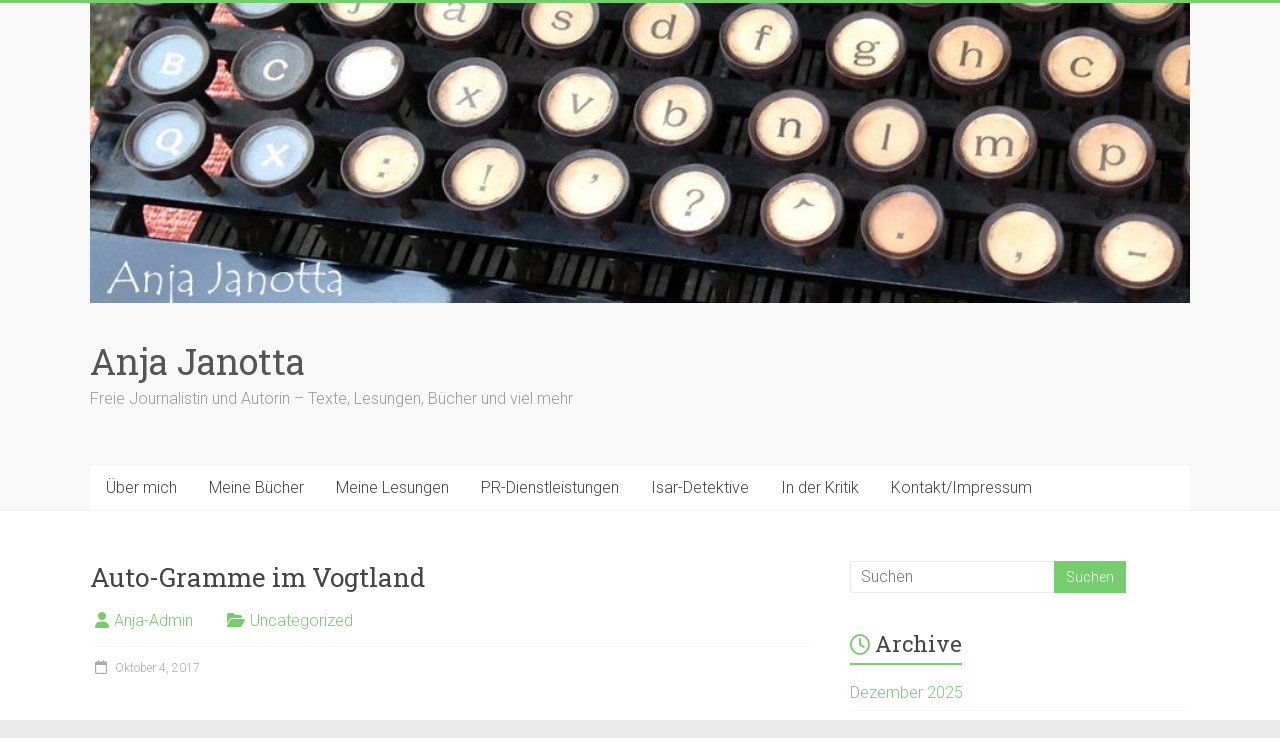

--- FILE ---
content_type: text/html; charset=UTF-8
request_url: https://anja-janotta.de/auto-gramme-im-vogtland
body_size: 39865
content:
<!DOCTYPE html>
<html lang="de-DE">
<head>
<meta charset="UTF-8" />
<meta name="viewport" content="width=device-width, initial-scale=1">
<link rel="profile" href="https://gmpg.org/xfn/11" />
<title>Auto-Gramme im Vogtland &#8211; Anja Janotta</title>
<meta name='robots' content='max-image-preview:large' />
<link rel='dns-prefetch' href='//fonts.googleapis.com' />
<link rel="alternate" type="application/rss+xml" title="Anja Janotta &raquo; Feed" href="https://anja-janotta.de/feed" />
<link rel="alternate" type="application/rss+xml" title="Anja Janotta &raquo; Kommentar-Feed" href="https://anja-janotta.de/comments/feed" />
<script type="text/javascript">
/* <![CDATA[ */
window._wpemojiSettings = {"baseUrl":"https:\/\/s.w.org\/images\/core\/emoji\/14.0.0\/72x72\/","ext":".png","svgUrl":"https:\/\/s.w.org\/images\/core\/emoji\/14.0.0\/svg\/","svgExt":".svg","source":{"concatemoji":"https:\/\/anja-janotta.de\/wp-includes\/js\/wp-emoji-release.min.js?ver=6.4.3"}};
/*! This file is auto-generated */
!function(i,n){var o,s,e;function c(e){try{var t={supportTests:e,timestamp:(new Date).valueOf()};sessionStorage.setItem(o,JSON.stringify(t))}catch(e){}}function p(e,t,n){e.clearRect(0,0,e.canvas.width,e.canvas.height),e.fillText(t,0,0);var t=new Uint32Array(e.getImageData(0,0,e.canvas.width,e.canvas.height).data),r=(e.clearRect(0,0,e.canvas.width,e.canvas.height),e.fillText(n,0,0),new Uint32Array(e.getImageData(0,0,e.canvas.width,e.canvas.height).data));return t.every(function(e,t){return e===r[t]})}function u(e,t,n){switch(t){case"flag":return n(e,"\ud83c\udff3\ufe0f\u200d\u26a7\ufe0f","\ud83c\udff3\ufe0f\u200b\u26a7\ufe0f")?!1:!n(e,"\ud83c\uddfa\ud83c\uddf3","\ud83c\uddfa\u200b\ud83c\uddf3")&&!n(e,"\ud83c\udff4\udb40\udc67\udb40\udc62\udb40\udc65\udb40\udc6e\udb40\udc67\udb40\udc7f","\ud83c\udff4\u200b\udb40\udc67\u200b\udb40\udc62\u200b\udb40\udc65\u200b\udb40\udc6e\u200b\udb40\udc67\u200b\udb40\udc7f");case"emoji":return!n(e,"\ud83e\udef1\ud83c\udffb\u200d\ud83e\udef2\ud83c\udfff","\ud83e\udef1\ud83c\udffb\u200b\ud83e\udef2\ud83c\udfff")}return!1}function f(e,t,n){var r="undefined"!=typeof WorkerGlobalScope&&self instanceof WorkerGlobalScope?new OffscreenCanvas(300,150):i.createElement("canvas"),a=r.getContext("2d",{willReadFrequently:!0}),o=(a.textBaseline="top",a.font="600 32px Arial",{});return e.forEach(function(e){o[e]=t(a,e,n)}),o}function t(e){var t=i.createElement("script");t.src=e,t.defer=!0,i.head.appendChild(t)}"undefined"!=typeof Promise&&(o="wpEmojiSettingsSupports",s=["flag","emoji"],n.supports={everything:!0,everythingExceptFlag:!0},e=new Promise(function(e){i.addEventListener("DOMContentLoaded",e,{once:!0})}),new Promise(function(t){var n=function(){try{var e=JSON.parse(sessionStorage.getItem(o));if("object"==typeof e&&"number"==typeof e.timestamp&&(new Date).valueOf()<e.timestamp+604800&&"object"==typeof e.supportTests)return e.supportTests}catch(e){}return null}();if(!n){if("undefined"!=typeof Worker&&"undefined"!=typeof OffscreenCanvas&&"undefined"!=typeof URL&&URL.createObjectURL&&"undefined"!=typeof Blob)try{var e="postMessage("+f.toString()+"("+[JSON.stringify(s),u.toString(),p.toString()].join(",")+"));",r=new Blob([e],{type:"text/javascript"}),a=new Worker(URL.createObjectURL(r),{name:"wpTestEmojiSupports"});return void(a.onmessage=function(e){c(n=e.data),a.terminate(),t(n)})}catch(e){}c(n=f(s,u,p))}t(n)}).then(function(e){for(var t in e)n.supports[t]=e[t],n.supports.everything=n.supports.everything&&n.supports[t],"flag"!==t&&(n.supports.everythingExceptFlag=n.supports.everythingExceptFlag&&n.supports[t]);n.supports.everythingExceptFlag=n.supports.everythingExceptFlag&&!n.supports.flag,n.DOMReady=!1,n.readyCallback=function(){n.DOMReady=!0}}).then(function(){return e}).then(function(){var e;n.supports.everything||(n.readyCallback(),(e=n.source||{}).concatemoji?t(e.concatemoji):e.wpemoji&&e.twemoji&&(t(e.twemoji),t(e.wpemoji)))}))}((window,document),window._wpemojiSettings);
/* ]]> */
</script>
<style id='wp-emoji-styles-inline-css' type='text/css'>

	img.wp-smiley, img.emoji {
		display: inline !important;
		border: none !important;
		box-shadow: none !important;
		height: 1em !important;
		width: 1em !important;
		margin: 0 0.07em !important;
		vertical-align: -0.1em !important;
		background: none !important;
		padding: 0 !important;
	}
</style>
<link rel='stylesheet' id='wp-block-library-css' href='https://anja-janotta.de/wp-includes/css/dist/block-library/style.min.css?ver=6.4.3' type='text/css' media='all' />
<style id='wp-block-library-theme-inline-css' type='text/css'>
.wp-block-audio figcaption{color:#555;font-size:13px;text-align:center}.is-dark-theme .wp-block-audio figcaption{color:hsla(0,0%,100%,.65)}.wp-block-audio{margin:0 0 1em}.wp-block-code{border:1px solid #ccc;border-radius:4px;font-family:Menlo,Consolas,monaco,monospace;padding:.8em 1em}.wp-block-embed figcaption{color:#555;font-size:13px;text-align:center}.is-dark-theme .wp-block-embed figcaption{color:hsla(0,0%,100%,.65)}.wp-block-embed{margin:0 0 1em}.blocks-gallery-caption{color:#555;font-size:13px;text-align:center}.is-dark-theme .blocks-gallery-caption{color:hsla(0,0%,100%,.65)}.wp-block-image figcaption{color:#555;font-size:13px;text-align:center}.is-dark-theme .wp-block-image figcaption{color:hsla(0,0%,100%,.65)}.wp-block-image{margin:0 0 1em}.wp-block-pullquote{border-bottom:4px solid;border-top:4px solid;color:currentColor;margin-bottom:1.75em}.wp-block-pullquote cite,.wp-block-pullquote footer,.wp-block-pullquote__citation{color:currentColor;font-size:.8125em;font-style:normal;text-transform:uppercase}.wp-block-quote{border-left:.25em solid;margin:0 0 1.75em;padding-left:1em}.wp-block-quote cite,.wp-block-quote footer{color:currentColor;font-size:.8125em;font-style:normal;position:relative}.wp-block-quote.has-text-align-right{border-left:none;border-right:.25em solid;padding-left:0;padding-right:1em}.wp-block-quote.has-text-align-center{border:none;padding-left:0}.wp-block-quote.is-large,.wp-block-quote.is-style-large,.wp-block-quote.is-style-plain{border:none}.wp-block-search .wp-block-search__label{font-weight:700}.wp-block-search__button{border:1px solid #ccc;padding:.375em .625em}:where(.wp-block-group.has-background){padding:1.25em 2.375em}.wp-block-separator.has-css-opacity{opacity:.4}.wp-block-separator{border:none;border-bottom:2px solid;margin-left:auto;margin-right:auto}.wp-block-separator.has-alpha-channel-opacity{opacity:1}.wp-block-separator:not(.is-style-wide):not(.is-style-dots){width:100px}.wp-block-separator.has-background:not(.is-style-dots){border-bottom:none;height:1px}.wp-block-separator.has-background:not(.is-style-wide):not(.is-style-dots){height:2px}.wp-block-table{margin:0 0 1em}.wp-block-table td,.wp-block-table th{word-break:normal}.wp-block-table figcaption{color:#555;font-size:13px;text-align:center}.is-dark-theme .wp-block-table figcaption{color:hsla(0,0%,100%,.65)}.wp-block-video figcaption{color:#555;font-size:13px;text-align:center}.is-dark-theme .wp-block-video figcaption{color:hsla(0,0%,100%,.65)}.wp-block-video{margin:0 0 1em}.wp-block-template-part.has-background{margin-bottom:0;margin-top:0;padding:1.25em 2.375em}
</style>
<style id='classic-theme-styles-inline-css' type='text/css'>
/*! This file is auto-generated */
.wp-block-button__link{color:#fff;background-color:#32373c;border-radius:9999px;box-shadow:none;text-decoration:none;padding:calc(.667em + 2px) calc(1.333em + 2px);font-size:1.125em}.wp-block-file__button{background:#32373c;color:#fff;text-decoration:none}
</style>
<style id='global-styles-inline-css' type='text/css'>
body{--wp--preset--color--black: #000000;--wp--preset--color--cyan-bluish-gray: #abb8c3;--wp--preset--color--white: #ffffff;--wp--preset--color--pale-pink: #f78da7;--wp--preset--color--vivid-red: #cf2e2e;--wp--preset--color--luminous-vivid-orange: #ff6900;--wp--preset--color--luminous-vivid-amber: #fcb900;--wp--preset--color--light-green-cyan: #7bdcb5;--wp--preset--color--vivid-green-cyan: #00d084;--wp--preset--color--pale-cyan-blue: #8ed1fc;--wp--preset--color--vivid-cyan-blue: #0693e3;--wp--preset--color--vivid-purple: #9b51e0;--wp--preset--gradient--vivid-cyan-blue-to-vivid-purple: linear-gradient(135deg,rgba(6,147,227,1) 0%,rgb(155,81,224) 100%);--wp--preset--gradient--light-green-cyan-to-vivid-green-cyan: linear-gradient(135deg,rgb(122,220,180) 0%,rgb(0,208,130) 100%);--wp--preset--gradient--luminous-vivid-amber-to-luminous-vivid-orange: linear-gradient(135deg,rgba(252,185,0,1) 0%,rgba(255,105,0,1) 100%);--wp--preset--gradient--luminous-vivid-orange-to-vivid-red: linear-gradient(135deg,rgba(255,105,0,1) 0%,rgb(207,46,46) 100%);--wp--preset--gradient--very-light-gray-to-cyan-bluish-gray: linear-gradient(135deg,rgb(238,238,238) 0%,rgb(169,184,195) 100%);--wp--preset--gradient--cool-to-warm-spectrum: linear-gradient(135deg,rgb(74,234,220) 0%,rgb(151,120,209) 20%,rgb(207,42,186) 40%,rgb(238,44,130) 60%,rgb(251,105,98) 80%,rgb(254,248,76) 100%);--wp--preset--gradient--blush-light-purple: linear-gradient(135deg,rgb(255,206,236) 0%,rgb(152,150,240) 100%);--wp--preset--gradient--blush-bordeaux: linear-gradient(135deg,rgb(254,205,165) 0%,rgb(254,45,45) 50%,rgb(107,0,62) 100%);--wp--preset--gradient--luminous-dusk: linear-gradient(135deg,rgb(255,203,112) 0%,rgb(199,81,192) 50%,rgb(65,88,208) 100%);--wp--preset--gradient--pale-ocean: linear-gradient(135deg,rgb(255,245,203) 0%,rgb(182,227,212) 50%,rgb(51,167,181) 100%);--wp--preset--gradient--electric-grass: linear-gradient(135deg,rgb(202,248,128) 0%,rgb(113,206,126) 100%);--wp--preset--gradient--midnight: linear-gradient(135deg,rgb(2,3,129) 0%,rgb(40,116,252) 100%);--wp--preset--font-size--small: 13px;--wp--preset--font-size--medium: 20px;--wp--preset--font-size--large: 36px;--wp--preset--font-size--x-large: 42px;--wp--preset--spacing--20: 0.44rem;--wp--preset--spacing--30: 0.67rem;--wp--preset--spacing--40: 1rem;--wp--preset--spacing--50: 1.5rem;--wp--preset--spacing--60: 2.25rem;--wp--preset--spacing--70: 3.38rem;--wp--preset--spacing--80: 5.06rem;--wp--preset--shadow--natural: 6px 6px 9px rgba(0, 0, 0, 0.2);--wp--preset--shadow--deep: 12px 12px 50px rgba(0, 0, 0, 0.4);--wp--preset--shadow--sharp: 6px 6px 0px rgba(0, 0, 0, 0.2);--wp--preset--shadow--outlined: 6px 6px 0px -3px rgba(255, 255, 255, 1), 6px 6px rgba(0, 0, 0, 1);--wp--preset--shadow--crisp: 6px 6px 0px rgba(0, 0, 0, 1);}:where(.is-layout-flex){gap: 0.5em;}:where(.is-layout-grid){gap: 0.5em;}body .is-layout-flow > .alignleft{float: left;margin-inline-start: 0;margin-inline-end: 2em;}body .is-layout-flow > .alignright{float: right;margin-inline-start: 2em;margin-inline-end: 0;}body .is-layout-flow > .aligncenter{margin-left: auto !important;margin-right: auto !important;}body .is-layout-constrained > .alignleft{float: left;margin-inline-start: 0;margin-inline-end: 2em;}body .is-layout-constrained > .alignright{float: right;margin-inline-start: 2em;margin-inline-end: 0;}body .is-layout-constrained > .aligncenter{margin-left: auto !important;margin-right: auto !important;}body .is-layout-constrained > :where(:not(.alignleft):not(.alignright):not(.alignfull)){max-width: var(--wp--style--global--content-size);margin-left: auto !important;margin-right: auto !important;}body .is-layout-constrained > .alignwide{max-width: var(--wp--style--global--wide-size);}body .is-layout-flex{display: flex;}body .is-layout-flex{flex-wrap: wrap;align-items: center;}body .is-layout-flex > *{margin: 0;}body .is-layout-grid{display: grid;}body .is-layout-grid > *{margin: 0;}:where(.wp-block-columns.is-layout-flex){gap: 2em;}:where(.wp-block-columns.is-layout-grid){gap: 2em;}:where(.wp-block-post-template.is-layout-flex){gap: 1.25em;}:where(.wp-block-post-template.is-layout-grid){gap: 1.25em;}.has-black-color{color: var(--wp--preset--color--black) !important;}.has-cyan-bluish-gray-color{color: var(--wp--preset--color--cyan-bluish-gray) !important;}.has-white-color{color: var(--wp--preset--color--white) !important;}.has-pale-pink-color{color: var(--wp--preset--color--pale-pink) !important;}.has-vivid-red-color{color: var(--wp--preset--color--vivid-red) !important;}.has-luminous-vivid-orange-color{color: var(--wp--preset--color--luminous-vivid-orange) !important;}.has-luminous-vivid-amber-color{color: var(--wp--preset--color--luminous-vivid-amber) !important;}.has-light-green-cyan-color{color: var(--wp--preset--color--light-green-cyan) !important;}.has-vivid-green-cyan-color{color: var(--wp--preset--color--vivid-green-cyan) !important;}.has-pale-cyan-blue-color{color: var(--wp--preset--color--pale-cyan-blue) !important;}.has-vivid-cyan-blue-color{color: var(--wp--preset--color--vivid-cyan-blue) !important;}.has-vivid-purple-color{color: var(--wp--preset--color--vivid-purple) !important;}.has-black-background-color{background-color: var(--wp--preset--color--black) !important;}.has-cyan-bluish-gray-background-color{background-color: var(--wp--preset--color--cyan-bluish-gray) !important;}.has-white-background-color{background-color: var(--wp--preset--color--white) !important;}.has-pale-pink-background-color{background-color: var(--wp--preset--color--pale-pink) !important;}.has-vivid-red-background-color{background-color: var(--wp--preset--color--vivid-red) !important;}.has-luminous-vivid-orange-background-color{background-color: var(--wp--preset--color--luminous-vivid-orange) !important;}.has-luminous-vivid-amber-background-color{background-color: var(--wp--preset--color--luminous-vivid-amber) !important;}.has-light-green-cyan-background-color{background-color: var(--wp--preset--color--light-green-cyan) !important;}.has-vivid-green-cyan-background-color{background-color: var(--wp--preset--color--vivid-green-cyan) !important;}.has-pale-cyan-blue-background-color{background-color: var(--wp--preset--color--pale-cyan-blue) !important;}.has-vivid-cyan-blue-background-color{background-color: var(--wp--preset--color--vivid-cyan-blue) !important;}.has-vivid-purple-background-color{background-color: var(--wp--preset--color--vivid-purple) !important;}.has-black-border-color{border-color: var(--wp--preset--color--black) !important;}.has-cyan-bluish-gray-border-color{border-color: var(--wp--preset--color--cyan-bluish-gray) !important;}.has-white-border-color{border-color: var(--wp--preset--color--white) !important;}.has-pale-pink-border-color{border-color: var(--wp--preset--color--pale-pink) !important;}.has-vivid-red-border-color{border-color: var(--wp--preset--color--vivid-red) !important;}.has-luminous-vivid-orange-border-color{border-color: var(--wp--preset--color--luminous-vivid-orange) !important;}.has-luminous-vivid-amber-border-color{border-color: var(--wp--preset--color--luminous-vivid-amber) !important;}.has-light-green-cyan-border-color{border-color: var(--wp--preset--color--light-green-cyan) !important;}.has-vivid-green-cyan-border-color{border-color: var(--wp--preset--color--vivid-green-cyan) !important;}.has-pale-cyan-blue-border-color{border-color: var(--wp--preset--color--pale-cyan-blue) !important;}.has-vivid-cyan-blue-border-color{border-color: var(--wp--preset--color--vivid-cyan-blue) !important;}.has-vivid-purple-border-color{border-color: var(--wp--preset--color--vivid-purple) !important;}.has-vivid-cyan-blue-to-vivid-purple-gradient-background{background: var(--wp--preset--gradient--vivid-cyan-blue-to-vivid-purple) !important;}.has-light-green-cyan-to-vivid-green-cyan-gradient-background{background: var(--wp--preset--gradient--light-green-cyan-to-vivid-green-cyan) !important;}.has-luminous-vivid-amber-to-luminous-vivid-orange-gradient-background{background: var(--wp--preset--gradient--luminous-vivid-amber-to-luminous-vivid-orange) !important;}.has-luminous-vivid-orange-to-vivid-red-gradient-background{background: var(--wp--preset--gradient--luminous-vivid-orange-to-vivid-red) !important;}.has-very-light-gray-to-cyan-bluish-gray-gradient-background{background: var(--wp--preset--gradient--very-light-gray-to-cyan-bluish-gray) !important;}.has-cool-to-warm-spectrum-gradient-background{background: var(--wp--preset--gradient--cool-to-warm-spectrum) !important;}.has-blush-light-purple-gradient-background{background: var(--wp--preset--gradient--blush-light-purple) !important;}.has-blush-bordeaux-gradient-background{background: var(--wp--preset--gradient--blush-bordeaux) !important;}.has-luminous-dusk-gradient-background{background: var(--wp--preset--gradient--luminous-dusk) !important;}.has-pale-ocean-gradient-background{background: var(--wp--preset--gradient--pale-ocean) !important;}.has-electric-grass-gradient-background{background: var(--wp--preset--gradient--electric-grass) !important;}.has-midnight-gradient-background{background: var(--wp--preset--gradient--midnight) !important;}.has-small-font-size{font-size: var(--wp--preset--font-size--small) !important;}.has-medium-font-size{font-size: var(--wp--preset--font-size--medium) !important;}.has-large-font-size{font-size: var(--wp--preset--font-size--large) !important;}.has-x-large-font-size{font-size: var(--wp--preset--font-size--x-large) !important;}
.wp-block-navigation a:where(:not(.wp-element-button)){color: inherit;}
:where(.wp-block-post-template.is-layout-flex){gap: 1.25em;}:where(.wp-block-post-template.is-layout-grid){gap: 1.25em;}
:where(.wp-block-columns.is-layout-flex){gap: 2em;}:where(.wp-block-columns.is-layout-grid){gap: 2em;}
.wp-block-pullquote{font-size: 1.5em;line-height: 1.6;}
</style>
<link rel='stylesheet' id='accelerate_style-css' href='https://anja-janotta.de/wp-content/themes/accelerate/style.css?ver=6.4.3' type='text/css' media='all' />
<link rel='stylesheet' id='accelerate_googlefonts-css' href='//fonts.googleapis.com/css?family=Roboto%3A400%2C300%2C100%7CRoboto+Slab%3A700%2C400&#038;display=swap&#038;ver=6.4.3' type='text/css' media='all' />
<link rel='stylesheet' id='font-awesome-4-css' href='https://anja-janotta.de/wp-content/themes/accelerate/fontawesome/css/v4-shims.min.css?ver=4.7.0' type='text/css' media='all' />
<link rel='stylesheet' id='font-awesome-all-css' href='https://anja-janotta.de/wp-content/themes/accelerate/fontawesome/css/all.min.css?ver=6.7.2' type='text/css' media='all' />
<link rel='stylesheet' id='font-awesome-solid-css' href='https://anja-janotta.de/wp-content/themes/accelerate/fontawesome/css/solid.min.css?ver=6.7.2' type='text/css' media='all' />
<link rel='stylesheet' id='font-awesome-regular-css' href='https://anja-janotta.de/wp-content/themes/accelerate/fontawesome/css/regular.min.css?ver=6.7.2' type='text/css' media='all' />
<link rel='stylesheet' id='font-awesome-brands-css' href='https://anja-janotta.de/wp-content/themes/accelerate/fontawesome/css/brands.min.css?ver=6.7.2' type='text/css' media='all' />
<script type="text/javascript" src="https://anja-janotta.de/wp-includes/js/jquery/jquery.min.js?ver=3.7.1" id="jquery-core-js"></script>
<script type="text/javascript" src="https://anja-janotta.de/wp-includes/js/jquery/jquery-migrate.min.js?ver=3.4.1" id="jquery-migrate-js"></script>
<script type="text/javascript" src="https://anja-janotta.de/wp-content/themes/accelerate/js/accelerate-custom.js?ver=6.4.3" id="accelerate-custom-js"></script>
<!--[if lte IE 8]>
<script type="text/javascript" src="https://anja-janotta.de/wp-content/themes/accelerate/js/html5shiv.js?ver=3.7.3" id="html5shiv-js"></script>
<![endif]-->
<link rel="https://api.w.org/" href="https://anja-janotta.de/wp-json/" /><link rel="alternate" type="application/json" href="https://anja-janotta.de/wp-json/wp/v2/posts/316" /><link rel="EditURI" type="application/rsd+xml" title="RSD" href="https://anja-janotta.de/xmlrpc.php?rsd" />
<meta name="generator" content="WordPress 6.4.3" />
<link rel="canonical" href="https://anja-janotta.de/auto-gramme-im-vogtland" />
<link rel='shortlink' href='https://anja-janotta.de/?p=316' />
<link rel="alternate" type="application/json+oembed" href="https://anja-janotta.de/wp-json/oembed/1.0/embed?url=https%3A%2F%2Fanja-janotta.de%2Fauto-gramme-im-vogtland" />
<link rel="alternate" type="text/xml+oembed" href="https://anja-janotta.de/wp-json/oembed/1.0/embed?url=https%3A%2F%2Fanja-janotta.de%2Fauto-gramme-im-vogtland&#038;format=xml" />
</head>

<body class="post-template-default single single-post postid-316 single-format-standard wp-embed-responsive  better-responsive-menu wide">


<div id="page" class="hfeed site">
	<a class="skip-link screen-reader-text" href="#main">Zum Inhalt springen</a>

		<header id="masthead" class="site-header clearfix">

		<div id="header-text-nav-container" class="clearfix">

			<div id="wp-custom-header" class="wp-custom-header"><div class="header-image-wrap"><div class="inner-wrap"><img src="https://anja-janotta.de/wp-content/uploads/2019/02/cropped-cropped-Anja_Janotta_Banner_2019.jpg" class="header-image" width="895" height="244" alt="Anja Janotta"></div></div></div>
			<div class="inner-wrap">

				<div id="header-text-nav-wrap" class="clearfix">
					<div id="header-left-section">
												<div id="header-text" class="">
														<h3 id="site-title">
									<a href="https://anja-janotta.de/" title="Anja Janotta" rel="home">Anja Janotta</a>
								</h3>
															<p id="site-description">Freie Journalistin und Autorin &#8211; Texte, Lesungen, Bücher und viel mehr</p>
													</div><!-- #header-text -->
					</div><!-- #header-left-section -->
					<div id="header-right-section">
									    	</div><!-- #header-right-section -->

			   </div><!-- #header-text-nav-wrap -->

			</div><!-- .inner-wrap -->

			
			<nav id="site-navigation" class="main-navigation inner-wrap clearfix" role="navigation">
				<h3 class="menu-toggle">Menü</h3>
				<div class="menu-menu-1-container"><ul id="menu-menu-1" class="menu"><li id="menu-item-83" class="menu-item menu-item-type-post_type menu-item-object-page menu-item-home menu-item-83"><a href="https://anja-janotta.de/">Über mich</a></li>
<li id="menu-item-592" class="menu-item menu-item-type-post_type menu-item-object-page menu-item-592"><a href="https://anja-janotta.de/meine-buecher-2">Meine Bücher</a></li>
<li id="menu-item-87" class="menu-item menu-item-type-post_type menu-item-object-page menu-item-87"><a href="https://anja-janotta.de/meine-lesungen">Meine Lesungen</a></li>
<li id="menu-item-724" class="menu-item menu-item-type-post_type menu-item-object-page menu-item-724"><a href="https://anja-janotta.de/pr-dienstleistungen">PR-Dienstleistungen</a></li>
<li id="menu-item-763" class="menu-item menu-item-type-post_type menu-item-object-page menu-item-763"><a href="https://anja-janotta.de/isar-detektive">Isar-Detektive</a></li>
<li id="menu-item-84" class="menu-item menu-item-type-post_type menu-item-object-page menu-item-84"><a href="https://anja-janotta.de/in-der-kritik">In der Kritik</a></li>
<li id="menu-item-85" class="menu-item menu-item-type-post_type menu-item-object-page menu-item-85"><a href="https://anja-janotta.de/kontakt">Kontakt/Impressum</a></li>
</ul></div>			</nav>
		</div><!-- #header-text-nav-container -->

		
		
	</header>
			<div id="main" class="clearfix">
		<div class="inner-wrap clearfix">


	<div id="primary">
		<div id="content" class="clearfix">

			
				
<article id="post-316" class="post-316 post type-post status-publish format-standard hentry category-uncategorized">
	
	
	<header class="entry-header">
		<h1 class="entry-title">
			Auto-Gramme im Vogtland		</h1>
	</header>

	<div class="entry-meta">		<span class="byline"><span class="author vcard"><i class="fa fa-user"></i><a class="url fn n" href="https://anja-janotta.de/author/anja-admin" title="Anja-Admin">Anja-Admin</a></span></span>
		<span class="cat-links"><i class="fa fa-folder-open"></i><a href="https://anja-janotta.de/category/uncategorized" rel="category tag">Uncategorized</a></span>
		<span class="sep"><span class="post-format"><i class="fa "></i></span></span>

		<span class="posted-on"><a href="https://anja-janotta.de/auto-gramme-im-vogtland" title="5:08 pm" rel="bookmark"><i class="fa fa-calendar-o"></i> <time class="entry-date published" datetime="2017-10-04T17:08:40+00:00">Oktober 4, 2017</time><time class="updated" datetime="2017-10-06T20:44:02+00:00">Oktober 6, 2017</time></a></span></div>
	<div class="entry-content clearfix">
		<div id="main" class="container">
<div id="content-sidebar-wrap">
<div id="primary" class="content-area">
<div id="content" class="site-content">
<article id="post-1064" class="post-1064 post type-post status-publish format-standard hentry category-unsortiert">
<div class="entry-container">
<header class="entry-header"></header>
<div class="entry-content">
<p><img decoding="async" class="alignnone size-full wp-image-1072" src="http://www.linkslesestaerke.de/wp-content/uploads/2017/10/Vogtland-Kuh.jpg" sizes="(max-width: 1200px) 100vw, 1200px" srcset="http://www.linkslesestaerke.de/wp-content/uploads/2017/10/Vogtland-Kuh.jpg 1200w, http://www.linkslesestaerke.de/wp-content/uploads/2017/10/Vogtland-Kuh-300x169.jpg 300w, http://www.linkslesestaerke.de/wp-content/uploads/2017/10/Vogtland-Kuh-768x433.jpg 768w" alt="" width="1200" height="677" />Das war wirklich eine sehr, sehr schöne Reise durch das sächsische Vogtland. Mit interessanten Begegnungen (nein, nicht nur mit der ein oder anderen Kuh, sondern auch ganz vielen großartigen <em>Auto-Ren-Kuh-legen</em>), tollen Schulen und noch tolleren Lesungen.</p>
<p>Immer etwas ganz Besonderes sind ja „Linkslesestärke“-Lesungen bei LRS-Klassen. Auch dieses Mal haben die Kids wirklich lustige Wortspiele erfunden – den <em>Enten-Gang</em> zum Beispiel oder das <em>Schlüssel-Band</em>. Und von den Erstklässlern, die gerade mal ein paar Wochen in der Schule sind,  kamen so schlaue Zeichnungen wie <em>Pferde-Äpfel</em> und<em> Tisch-Ecke</em></p>
<p><em><img decoding="async" class="alignnone size-full wp-image-1069" src="http://www.linkslesestaerke.de/wp-content/uploads/2017/10/Enten-Gang.jpg" sizes="(max-width: 580px) 100vw, 580px" srcset="http://www.linkslesestaerke.de/wp-content/uploads/2017/10/Enten-Gang.jpg 580w, http://www.linkslesestaerke.de/wp-content/uploads/2017/10/Enten-Gang-300x169.jpg 300w" alt="" width="580" height="327" /> <img loading="lazy" decoding="async" class="alignnone size-full wp-image-1068" src="http://www.linkslesestaerke.de/wp-content/uploads/2017/10/Schl%C3%BCssel-Band.jpg" sizes="(max-width: 580px) 100vw, 580px" srcset="http://www.linkslesestaerke.de/wp-content/uploads/2017/10/Schlüssel-Band.jpg 580w, http://www.linkslesestaerke.de/wp-content/uploads/2017/10/Schlüssel-Band-300x168.jpg 300w" alt="" width="580" height="324" /> <img loading="lazy" decoding="async" class="alignnone size-full wp-image-1067" src="http://www.linkslesestaerke.de/wp-content/uploads/2017/10/Tisch-Ecke.jpg" sizes="(max-width: 580px) 100vw, 580px" srcset="http://www.linkslesestaerke.de/wp-content/uploads/2017/10/Tisch-Ecke.jpg 580w, http://www.linkslesestaerke.de/wp-content/uploads/2017/10/Tisch-Ecke-300x168.jpg 300w" alt="" width="580" height="324" /> <img loading="lazy" decoding="async" class="alignnone size-full wp-image-1066" src="http://www.linkslesestaerke.de/wp-content/uploads/2017/10/Pferde-%C3%84pfel.jpg" sizes="(max-width: 580px) 100vw, 580px" srcset="http://www.linkslesestaerke.de/wp-content/uploads/2017/10/Pferde-Äpfel.jpg 580w, http://www.linkslesestaerke.de/wp-content/uploads/2017/10/Pferde-Äpfel-300x168.jpg 300w" alt="" width="580" height="324" /></em></p>
<p>Zwei Tage später in Lengenfeld haben sich die Kids nahezu überschlagen mit ihren linkslesestarken Ideen – das muss an den nahenden Herbstferien gelegen haben. Von meinen Lesungen dort habe ich mitgebracht: <em>Bett-Men</em>, <em>Sonnenblumen-Öl</em>, <em>Fenster-Sprosse</em>, <em>Park-Uhr</em> und <em>Auto-Gramm</em>.</p>
<p><img loading="lazy" decoding="async" class="alignnone size-full wp-image-1077" src="http://www.linkslesestaerke.de/wp-content/uploads/2017/10/Sonnenblumen-%C3%96l.jpg" sizes="(max-width: 580px) 100vw, 580px" srcset="http://www.linkslesestaerke.de/wp-content/uploads/2017/10/Sonnenblumen-Öl.jpg 580w, http://www.linkslesestaerke.de/wp-content/uploads/2017/10/Sonnenblumen-Öl-300x168.jpg 300w" alt="" width="580" height="324" /> <img loading="lazy" decoding="async" class="alignnone size-full wp-image-1076" src="http://www.linkslesestaerke.de/wp-content/uploads/2017/10/Bett-Man.jpg" sizes="(max-width: 580px) 100vw, 580px" srcset="http://www.linkslesestaerke.de/wp-content/uploads/2017/10/Bett-Man.jpg 580w, http://www.linkslesestaerke.de/wp-content/uploads/2017/10/Bett-Man-300x168.jpg 300w" alt="" width="580" height="324" /> <img loading="lazy" decoding="async" class="alignnone size-full wp-image-1075" src="http://www.linkslesestaerke.de/wp-content/uploads/2017/10/Fenster-Sprosse.jpg" sizes="(max-width: 580px) 100vw, 580px" srcset="http://www.linkslesestaerke.de/wp-content/uploads/2017/10/Fenster-Sprosse.jpg 580w, http://www.linkslesestaerke.de/wp-content/uploads/2017/10/Fenster-Sprosse-300x168.jpg 300w" alt="" width="580" height="324" /> <img loading="lazy" decoding="async" class="alignnone size-full wp-image-1074" src="http://www.linkslesestaerke.de/wp-content/uploads/2017/10/Park-Uhr.jpg" sizes="(max-width: 580px) 100vw, 580px" srcset="http://www.linkslesestaerke.de/wp-content/uploads/2017/10/Park-Uhr.jpg 580w, http://www.linkslesestaerke.de/wp-content/uploads/2017/10/Park-Uhr-300x168.jpg 300w" alt="" width="580" height="324" /></p>
<p><img loading="lazy" decoding="async" class="alignnone size-full wp-image-1081" src="http://www.linkslesestaerke.de/wp-content/uploads/2017/10/Auto-Gramm.jpg" sizes="(max-width: 580px) 100vw, 580px" srcset="http://www.linkslesestaerke.de/wp-content/uploads/2017/10/Auto-Gramm.jpg 580w, http://www.linkslesestaerke.de/wp-content/uploads/2017/10/Auto-Gramm-300x168.jpg 300w" alt="" width="580" height="324" /></p>
<p>Apropos <em>Auto-Gramm</em>. Das 1000ste Autogramm für den „Theoretikerclub“ war im Vogtland auch fällig. Eine Fünftklässlerin aus der Oberschule in Lengenfeld hat’s jetzt über ihrem Bett hängen (hoffe ich).</p>
<p><img loading="lazy" decoding="async" class="alignnone size-full wp-image-1071" src="http://www.linkslesestaerke.de/wp-content/uploads/2017/10/VOgtland_1000stes-Autogramm.jpg" sizes="(max-width: 1200px) 100vw, 1200px" srcset="http://www.linkslesestaerke.de/wp-content/uploads/2017/10/VOgtland_1000stes-Autogramm.jpg 1200w, http://www.linkslesestaerke.de/wp-content/uploads/2017/10/VOgtland_1000stes-Autogramm-300x169.jpg 300w, http://www.linkslesestaerke.de/wp-content/uploads/2017/10/VOgtland_1000stes-Autogramm-768x433.jpg 768w" alt="" width="1200" height="677" /></p>
<p>&nbsp;</p>
<p>Und noch ein Fundstück, das ich Euch nicht vorenthalten will. Die Hausordnung am Gymnasium in Reichenbach hat mir so gut gefallen, dass ich sie unbedingt fotografieren musste. „Lache laut und viel“ und „Sei glücklich“. An dieser Schule kann man sich wirklich wohlfühlen, glaube ich. Schmecken tut’s da übrigens auch, denn die Mensa hat mich und meine supersüße Lesereise-Betreuerin Katja gleich mit verpflegt! Ganz herzlich Danke an alle. Es war toll.</p>
<p>Ach ja, und wenn ihr noch ein Foto von mir mit viel zu engem<em> Tisch-hört</em> sehen wollt, das gäbe es<a href="https://www.freiepresse.de/LOKALES/VOGTLAND/REICHENBACH/Zehn-Autoren-lesen-fuer-Kinder-artikel10014378.php"> hier bei der „Freien Presse“</a>.</p>
<p><img loading="lazy" decoding="async" class="alignnone size-full wp-image-1070" src="http://www.linkslesestaerke.de/wp-content/uploads/2017/10/Vogtland-Hausordnung.jpg" sizes="(max-width: 1200px) 100vw, 1200px" srcset="http://www.linkslesestaerke.de/wp-content/uploads/2017/10/Vogtland-Hausordnung.jpg 1200w, http://www.linkslesestaerke.de/wp-content/uploads/2017/10/Vogtland-Hausordnung-300x169.jpg 300w, http://www.linkslesestaerke.de/wp-content/uploads/2017/10/Vogtland-Hausordnung-768x433.jpg 768w" alt="" width="1200" height="677" /></p>
</div>
</div>
</article>
</div>
</div>
</div>
</div>
	</div>

	</article>

						<ul class="default-wp-page clearfix">
			<li class="previous"><a href="https://anja-janotta.de/auto-gramm-mal-andersherum" rel="prev"><span class="meta-nav">&larr;</span> Auto-Gramm mal andersherum</a></li>
			<li class="next"><a href="https://anja-janotta.de/saarlouis-in-strahlender-sonne" rel="next">Saarlouis in strahlender Sonne <span class="meta-nav">&rarr;</span></a></li>
		</ul>
	
				
				
				
			
		</div><!-- #content -->
	</div><!-- #primary -->


<div id="secondary">
			
		
			<aside id="search" class="widget widget_search">
				<form action="https://anja-janotta.de/"id="search-form" class="searchform clearfix" method="get">
	<input type="text" placeholder="Suchen" class="s field" name="s">
	<input type="submit" value="Suchen" id="search-submit" name="submit" class="submit">
</form><!-- .searchform -->			</aside>

			<aside id="archives" class="widget">
				<h3 class="widget-title"><span>Archive</span></h3>
				<ul>
						<li><a href='https://anja-janotta.de/2025/12'>Dezember 2025</a></li>
	<li><a href='https://anja-janotta.de/2025/11'>November 2025</a></li>
	<li><a href='https://anja-janotta.de/2025/10'>Oktober 2025</a></li>
	<li><a href='https://anja-janotta.de/2025/07'>Juli 2025</a></li>
	<li><a href='https://anja-janotta.de/2025/06'>Juni 2025</a></li>
	<li><a href='https://anja-janotta.de/2025/05'>Mai 2025</a></li>
	<li><a href='https://anja-janotta.de/2025/01'>Januar 2025</a></li>
	<li><a href='https://anja-janotta.de/2024/12'>Dezember 2024</a></li>
	<li><a href='https://anja-janotta.de/2024/11'>November 2024</a></li>
	<li><a href='https://anja-janotta.de/2024/10'>Oktober 2024</a></li>
	<li><a href='https://anja-janotta.de/2024/05'>Mai 2024</a></li>
	<li><a href='https://anja-janotta.de/2024/04'>April 2024</a></li>
	<li><a href='https://anja-janotta.de/2024/03'>März 2024</a></li>
	<li><a href='https://anja-janotta.de/2023/12'>Dezember 2023</a></li>
	<li><a href='https://anja-janotta.de/2023/11'>November 2023</a></li>
	<li><a href='https://anja-janotta.de/2023/09'>September 2023</a></li>
	<li><a href='https://anja-janotta.de/2023/06'>Juni 2023</a></li>
	<li><a href='https://anja-janotta.de/2023/05'>Mai 2023</a></li>
	<li><a href='https://anja-janotta.de/2023/04'>April 2023</a></li>
	<li><a href='https://anja-janotta.de/2023/03'>März 2023</a></li>
	<li><a href='https://anja-janotta.de/2022/12'>Dezember 2022</a></li>
	<li><a href='https://anja-janotta.de/2022/11'>November 2022</a></li>
	<li><a href='https://anja-janotta.de/2022/10'>Oktober 2022</a></li>
	<li><a href='https://anja-janotta.de/2022/08'>August 2022</a></li>
	<li><a href='https://anja-janotta.de/2022/07'>Juli 2022</a></li>
	<li><a href='https://anja-janotta.de/2022/01'>Januar 2022</a></li>
	<li><a href='https://anja-janotta.de/2021/12'>Dezember 2021</a></li>
	<li><a href='https://anja-janotta.de/2021/11'>November 2021</a></li>
	<li><a href='https://anja-janotta.de/2021/10'>Oktober 2021</a></li>
	<li><a href='https://anja-janotta.de/2021/09'>September 2021</a></li>
	<li><a href='https://anja-janotta.de/2021/08'>August 2021</a></li>
	<li><a href='https://anja-janotta.de/2021/07'>Juli 2021</a></li>
	<li><a href='https://anja-janotta.de/2021/06'>Juni 2021</a></li>
	<li><a href='https://anja-janotta.de/2021/02'>Februar 2021</a></li>
	<li><a href='https://anja-janotta.de/2021/01'>Januar 2021</a></li>
	<li><a href='https://anja-janotta.de/2020/11'>November 2020</a></li>
	<li><a href='https://anja-janotta.de/2020/10'>Oktober 2020</a></li>
	<li><a href='https://anja-janotta.de/2020/08'>August 2020</a></li>
	<li><a href='https://anja-janotta.de/2020/07'>Juli 2020</a></li>
	<li><a href='https://anja-janotta.de/2020/04'>April 2020</a></li>
	<li><a href='https://anja-janotta.de/2020/03'>März 2020</a></li>
	<li><a href='https://anja-janotta.de/2020/02'>Februar 2020</a></li>
	<li><a href='https://anja-janotta.de/2019/12'>Dezember 2019</a></li>
	<li><a href='https://anja-janotta.de/2019/11'>November 2019</a></li>
	<li><a href='https://anja-janotta.de/2019/04'>April 2019</a></li>
	<li><a href='https://anja-janotta.de/2019/03'>März 2019</a></li>
	<li><a href='https://anja-janotta.de/2019/02'>Februar 2019</a></li>
	<li><a href='https://anja-janotta.de/2019/01'>Januar 2019</a></li>
	<li><a href='https://anja-janotta.de/2018/12'>Dezember 2018</a></li>
	<li><a href='https://anja-janotta.de/2018/11'>November 2018</a></li>
	<li><a href='https://anja-janotta.de/2018/10'>Oktober 2018</a></li>
	<li><a href='https://anja-janotta.de/2018/09'>September 2018</a></li>
	<li><a href='https://anja-janotta.de/2018/07'>Juli 2018</a></li>
	<li><a href='https://anja-janotta.de/2018/05'>Mai 2018</a></li>
	<li><a href='https://anja-janotta.de/2018/03'>März 2018</a></li>
	<li><a href='https://anja-janotta.de/2018/02'>Februar 2018</a></li>
	<li><a href='https://anja-janotta.de/2018/01'>Januar 2018</a></li>
	<li><a href='https://anja-janotta.de/2017/12'>Dezember 2017</a></li>
	<li><a href='https://anja-janotta.de/2017/11'>November 2017</a></li>
	<li><a href='https://anja-janotta.de/2017/10'>Oktober 2017</a></li>
	<li><a href='https://anja-janotta.de/2017/07'>Juli 2017</a></li>
	<li><a href='https://anja-janotta.de/2017/06'>Juni 2017</a></li>
	<li><a href='https://anja-janotta.de/2017/05'>Mai 2017</a></li>
	<li><a href='https://anja-janotta.de/2017/03'>März 2017</a></li>
	<li><a href='https://anja-janotta.de/2017/02'>Februar 2017</a></li>
	<li><a href='https://anja-janotta.de/2016/12'>Dezember 2016</a></li>
	<li><a href='https://anja-janotta.de/2016/11'>November 2016</a></li>
	<li><a href='https://anja-janotta.de/2016/10'>Oktober 2016</a></li>
	<li><a href='https://anja-janotta.de/2016/09'>September 2016</a></li>
	<li><a href='https://anja-janotta.de/2016/07'>Juli 2016</a></li>
	<li><a href='https://anja-janotta.de/2016/05'>Mai 2016</a></li>
	<li><a href='https://anja-janotta.de/2016/03'>März 2016</a></li>
	<li><a href='https://anja-janotta.de/2016/02'>Februar 2016</a></li>
	<li><a href='https://anja-janotta.de/2016/01'>Januar 2016</a></li>
				</ul>
			</aside>

			<aside id="meta" class="widget">
				<h3 class="widget-title"><span>Meta</span></h3>
				<ul>
										<li><a href="https://anja-janotta.de/wp-login.php">Anmelden</a></li>
									</ul>
			</aside>

			</div>


		</div><!-- .inner-wrap -->
	</div><!-- #main -->	
			<footer id="colophon" class="clearfix">	
				
			<div class="footer-socket-wrapper clearfix">
				<div class="inner-wrap">
					<div class="footer-socket-area">
						<div class="copyright">Copyright &copy; 2026 <a href="https://anja-janotta.de/" title="Anja Janotta" ><span>Anja Janotta</span></a>. Alle Rechte vorbehalten.<br>Theme: <a href="https://themegrill.com/themes/accelerate" target="_blank" title="Accelerate" rel="nofollow"><span>Accelerate</span></a> von ThemeGrill. Powered by <a href="https://wordpress.org" target="_blank" title="WordPress" rel="nofollow"><span>WordPress</span></a>.</div>						<nav class="footer-menu" class="clearfix">
									    			</nav>
					</div>
				</div>
			</div>			
		</footer>
		<a href="#masthead" id="scroll-up"><i class="fa fa-long-arrow-up"></i></a>	
	</div><!-- #page -->
	<script type="text/javascript" src="https://anja-janotta.de/wp-content/themes/accelerate/js/navigation.js?ver=6.4.3" id="accelerate-navigation-js"></script>
<script type="text/javascript" src="https://anja-janotta.de/wp-content/themes/accelerate/js/skip-link-focus-fix.js?ver=6.4.3" id="accelerate-skip-link-focus-fix-js"></script>
</body>
</html>